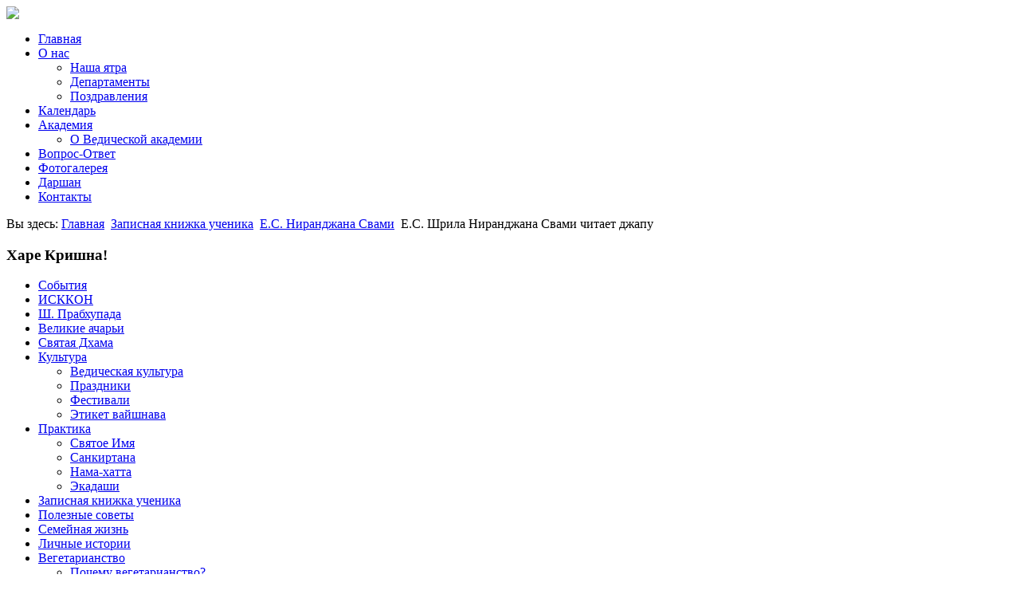

--- FILE ---
content_type: text/html; charset=utf-8
request_url: http://krishna-mariupol.org.ua/zapisnaya-knizhka-uchenika/142-nirandzhana-svami/924-e-s-nirandzhana-svami-chitaet-dzhapu
body_size: 8762
content:
<!DOCTYPE html PUBLIC "-//W3C//DTD XHTML 1.0 Transitional//EN" "http://www.w3.org/TR/xhtml1/DTD/xhtml1-transitional.dtd">
<html xmlns="http://www.w3.org/1999/xhtml" xml:lang="ru-ru" lang="ru-ru" dir="ltr">
<head>
  <base href="http://krishna-mariupol.org.ua/zapisnaya-knizhka-uchenika/142-nirandzhana-svami/924-e-s-nirandzhana-svami-chitaet-dzhapu" />
  <meta http-equiv="content-type" content="text/html; charset=utf-8" />
  <meta name="keywords" content="Е.С.Ниранджана Свами читает джапу. духовный учитель" />
  <meta name="author" content="Super User" />
  <meta name="description" content="Е.С.Ниранджана Свами читает джапу" />
  <meta name="generator" content="Joomla! - Open Source Content Management" />
  <title>Е.С. Шрила Ниранджана Свами читает джапу</title>
  <link href="/templates/jmint-et/favicon.ico" rel="shortcut icon" type="image/vnd.microsoft.icon" />
  <link href="http://krishna-mariupol.org.ua/component/search/?Itemid=607&amp;catid=142&amp;id=924&amp;format=opensearch" rel="search" title="Искать Кришналока" type="application/opensearchdescription+xml" />
  <style type="text/css">
#gototop
{
margin-right:30px;
margin-bottom:15px;
width: 75px;
height: 25px;
background-image: url(/images/gototop.png)
}
  </style>
  <script src="/media/system/js/mootools-core.js" type="text/javascript"></script>
  <script src="/media/system/js/core.js" type="text/javascript"></script>
  <script src="/media/system/js/mootools-more.js" type="text/javascript"></script>
  <script src="/media/plg_system_topofthepage/topofthepage.js" type="text/javascript"></script>
  <script src="/media/plg_system_topofthepage/ScrollSpy-yui-compressed.js" type="text/javascript"></script>
  <script src="/media/plg_system_topofthepage/smoothscroll.js" type="text/javascript"></script>
  <script src="/media/system/js/caption.js" type="text/javascript"></script>
  <script type="text/javascript">
var plg_sys_topofthepage_strings = {};
var plg_sys_topofthepage_styles = {"opacity":0,"position":"fixed","display":"block","bottom":"0px","right":"0px"};
window.addEvent('domready',function(){
	initTopOfThePage(plg_sys_topofthepage_strings,plg_sys_topofthepage_styles);
	var plg_sys_topofthepage_scrollspy = new ScrollSpy({
		min: 400,
		onEnter: function(position,enters) {
			document.id('gototop').fade('in');
		},
		onLeave: function(position,leaves) {
			document.id('gototop').fade('out');
		},
		container: window
	});
	new SmoothScroll({
		'duration':200
	});
});window.addEvent('load', function() {
				new JCaption('img.caption');
			});function keepAlive() {	var myAjax = new Request({method: "get", url: "index.php"}).send();} window.addEvent("domready", function(){ keepAlive.periodical(3540000); });
  </script>

<!--- This file contains the functions of the template. DO NOT MODIFY IT, otherwise the template will break !---> 
<link rel="stylesheet" href="/templates/jmint-et/css/styles.css" type="text/css" />
<script type="text/javascript">
  var _gaq = _gaq || [];
  _gaq.push(['_setAccount', 'UA-28031994-1']);
  _gaq.push(['_trackPageview']);

  (function() {
    var ga = document.createElement('script'); ga.type = 'text/javascript'; ga.async = true;
    ga.src = ('https:' == document.location.protocol ? 'https://ssl' : 'http://www') + '.google-analytics.com/ga.js';
    var s = document.getElementsByTagName('script')[0]; s.parentNode.insertBefore(ga, s);
  })();

</script>
<link rel="stylesheet" href="/templates/jmint-et/css/slider.css" type="text/css" />
<script type="text/javascript" src="https://ajax.googleapis.com/ajax/libs/jquery/1.5.2/jquery.min.js"></script>
<script type="text/javascript" src="/templates/jmint-et/slideshow/jquery.aw-showcase.js"></script>
<script type="text/javascript" src="/templates/jmint-et/slideshow/settings.js"></script>
</head>

<body class="background">
<div id="main">
<div id="header-w">
    	<div id="header">
			<div class="topmenu">
				
			</div>
        	        
            	<a href="/">
				<img src="/templates/jmint-et/images/logo.png" border="0" class="logo">
				</a>
            			<div class="slogan"></div>
                                     
		</div>        
</div>
	<div id="wrapper">
        	<div id="navr">
				<div class="tguser"></div>
			<div id="navl">
			<div id="nav">
					<div id="nav-left">
	
<ul class="menu">
<li class="item-435"><a href="/" >Главная</a></li><li class="item-468 deeper parent"><a href="/about" >О нас</a><ul><li class="item-527"><a href="/about/nasha-yatra" >Наша ятра</a></li><li class="item-528"><a href="/about/departamenty" >Департаменты</a></li><li class="item-529"><a href="/about/pozdravleniya" >Поздравления</a></li></ul></li><li class="item-505"><a href="/kalendar" >Календарь</a></li><li class="item-469 deeper parent"><a href="/academy" >Академия</a><ul><li class="item-535"><a href="/academy/o-vedicheskoj-akademii" >О Ведической академии</a></li></ul></li><li class="item-470"><a href="/vopros-otvet" >Вопрос-Ответ</a></li><li class="item-507"><a href="/fotogalereya" >Фотогалерея</a></li><li class="item-606"><a href="/darshan" >Даршан</a></li><li class="item-472"><a href="/address" >Контакты</a></li></ul>
</div><div id="nav-right"></div></div></div></div>	
		<div id="main-content">
		        	
<div class="breadcrumbs">
<span class="showHere">Вы здесь: </span><a href="/" class="pathway">Главная</a> <img src="/media/system/images/arrow.png" alt=""  /> <a href="/zapisnaya-knizhka-uchenika" class="pathway">Записная книжка ученика</a> <img src="/media/system/images/arrow.png" alt=""  /> <a href="/zapisnaya-knizhka-uchenika/142-nirandzhana-svami" class="pathway">Е.С. Ниранджана Свами</a> <img src="/media/system/images/arrow.png" alt=""  /> <span>Е.С. Шрила Ниранджана Свами читает джапу</span></div>

        		<div class="clearpad"></div>
		<div id="message">
		    
<div id="system-message-container">
</div>
		</div>    
            	<div id="leftbar-w">
    <div id="sidebar">
        	<div class="module">
        <div class="inner">
				<div class="h3c"><div class="h3r"><div class="h3l"><h3 class="module-title">Харе Кришна!</h3></div></div></div>
			    <div class="module-body">
	        
<ul class="menu">
<li class="item-467"><a href="/sobytiya" >События</a></li><li class="item-521"><a href="/iskkon" >ИСККОН</a></li><li class="item-525"><a href="/prabhupada" >Ш. Прабхупада</a></li><li class="item-596"><a href="/velikie-achari" >Великие ачарьи</a></li><li class="item-624"><a href="/svyataya-dkhama" >Святая Дхама</a></li><li class="item-477 deeper parent"><a href="/culture" >Культура</a><ul><li class="item-483"><a href="/culture/vedkultura" >Ведическая культура</a></li><li class="item-484"><a href="/culture/prazdniki" >Праздники</a></li><li class="item-485"><a href="/culture/festivali" >Фестивали</a></li><li class="item-486"><a href="/culture/etiket-vajshnava" >Этикет вайшнава</a></li></ul></li><li class="item-478 deeper parent"><a href="/praktika" >Практика</a><ul><li class="item-494"><a href="/praktika/svyatoe-imya" >Святое Имя</a></li><li class="item-495"><a href="/praktika/sankirtana" >Санкиртана</a></li><li class="item-496"><a href="/praktika/namakhatta" >Нама-хатта</a></li><li class="item-497"><a href="/praktika/ekadashi" >Экадаши</a></li></ul></li><li class="item-607 current active"><a href="/zapisnaya-knizhka-uchenika" >Записная книжка ученика</a></li><li class="item-480"><a href="/poleznye-sovety" >Полезные советы</a></li><li class="item-623"><a href="/grihastha-ashram" >Семейная жизнь</a></li><li class="item-593"><a href="/lichnye-istorii" >Личные истории</a></li><li class="item-479 deeper parent"><a href="/vegetarianstvo" >Вегетарианство</a><ul><li class="item-498"><a href="/vegetarianstvo/pochemu-vegetarianstvo" >Почему вегетарианство?</a></li><li class="item-499"><a href="/vegetarianstvo/vedicheskaya-kulinariya" >Ведическая кулинария</a></li><li class="item-522 parent"><a href="/vegetarianstvo/domashnyaya-kukhnya" >Рецепты</a></li></ul></li><li class="item-482"><a href="/tvorchestvo" >Творчество</a></li><li class="item-530"><a href="/detskij-mir" >Детский мир</a></li><li class="item-481 deeper parent"><a href="/biblioteka" >Библиотека</a><ul><li class="item-500"><a href="/biblioteka/knigi" >Книги</a></li><li class="item-627"><a href="/biblioteka/istorii-iz-shb" >Истории из &quot;ШБ&quot;</a></li><li class="item-501"><a href="/biblioteka/pritchi" >Притчи</a></li><li class="item-503"><a href="/biblioteka/slovar" >Словарь</a></li></ul></li><li class="item-597 deeper parent"><a href="/videoteka" >Видеотека</a><ul><li class="item-598"><a href="/videoteka/lektsii-uchitelej" >Лекции учителей</a></li><li class="item-599"><a href="/videoteka/prazdniki-spektakli" >Наши праздники</a></li></ul></li><li class="item-628"><a href="/humor" >Юмор</a></li></ul>
        </div>
        </div>
	</div>
		<div class="module">
        <div class="inner">
				<div class="h3c"><div class="h3r"><div class="h3l"><h3 class="module-title">Книга благодарностей</h3></div></div></div>
			    <div class="module-body">
	        

<div class="custom"  >
	<p style="text-align: center;"><span style="font-size: xx-small;"><a href="/blagodarnosti"><img src="/images/book.jpg" border="0" width="180" height="117" /></a><br /></span></p></div>
        </div>
        </div>
	</div>
		<div class="module">
        <div class="inner">
				<div class="h3c"><div class="h3r"><div class="h3l"><h3 class="module-title">Вайшнавская школа</h3></div></div></div>
			    <div class="module-body">
	        

<div class="custom"  >
	<p style="text-align: center;"><a href="/index.php/vajshnavskaya-shkola"><img src="/images/Gurukula/gurukula.jpg" border="0" alt="" /></a></p></div>
        </div>
        </div>
	</div>
		<div class="module">
        <div class="inner">
			    <div class="module-body">
	        

<div class="custom"  >
	<p style="text-align: center;"><a href="/about/164-magazin/2157-vedicheskij-magazin"><img src="/images/eco-center.jpg" border="0" width="180" height="120" /></a></p></div>
        </div>
        </div>
	</div>
		<div class="module">
        <div class="inner">
			    <div class="module-body">
	        

<div class="custom"  >
	<script type="text/javascript" src="http://jj.revolvermaps.com/r.js"></script><script type="text/javascript">rm_f1st('0','190','true','false','000000','9iv18ivp4kw','true','00ff6c');</script><noscript><applet codebase="http://rj.revolvermaps.com/j" code="core.RE" width="195" height="195" archive="g.jar"><param name="cabbase" value="g.cab" /><param name="r" value="true" /><param name="n" value="false" /><param name="i" value="9iv18ivp4kw" /><param name="m" value="0" /><param name="s" value="190" /><param name="c" value="00ff6c" /><param name="v" value="true" /><param name="b" value="000000" /><param name="rfc" value="true" /></applet></noscript></div>
        </div>
        </div>
	</div>
		<div class="module">
        <div class="inner">
			    <div class="module-body">
	        

<div class="custom"  >
	<h4 style="text-align: left;"><img src="/images/sobytiya/801-1-rassylka.jpg" border="0" width="70" style="float: left; margin: 5px 7px;" /><span style="color: #3366ff;"><a href="/index.php/sobytiya/801-vajshnavskaya-rassylka" target="_blank" title="Вайшнавская рассылка"><span style="color: #3366ff;">Вайшнавская </span></a></span><br /><span style="color: #3366ff;"><a href="/index.php/sobytiya/801-vajshnavskaya-rassylka" target="_blank" title="Вайшнавская рассылка"><span style="color: #3366ff;">рассылка</span></a></span></h4></div>
        </div>
        </div>
	</div>
		<div class="module">
        <div class="inner">
				<div class="h3c"><div class="h3r"><div class="h3l"><h3 class="module-title">Вход на сайт</h3></div></div></div>
			    <div class="module-body">
	        <form action="/zapisnaya-knizhka-uchenika" method="post" id="login-form" >
		<fieldset class="userdata">
	<p id="form-login-username">
		<label for="modlgn-username">Логин</label>
		<input id="modlgn-username" type="text" name="username" class="inputbox"  size="18" />
	</p>
	<p id="form-login-password">
		<label for="modlgn-passwd">Пароль</label>
		<input id="modlgn-passwd" type="password" name="password" class="inputbox" size="18"  />
	</p>
		<p id="form-login-remember">
		<label for="modlgn-remember">Запомнить меня</label>
		<input id="modlgn-remember" type="checkbox" name="remember" class="inputbox" value="yes"/>
	</p>
		<input type="submit" name="Submit" class="button" value="Войти" />
	<input type="hidden" name="option" value="com_users" />
	<input type="hidden" name="task" value="user.login" />
	<input type="hidden" name="return" value="aW5kZXgucGhwP0l0ZW1pZD00MzU=" />
	<input type="hidden" name="73484a114c76fbedf81fa4d2c0d86527" value="1" />	</fieldset>
	<ul>
		<li>
			<a href="/component/users/?view=reset">
			Забыли пароль?</a>
		</li>
		<li>
			<a href="/component/users/?view=remind">
			Забыли логин?</a>
		</li>
				<li>
			<a href="/component/users/?view=registration">
				Регистрация</a>
		</li>
			</ul>
	</form>
        </div>
        </div>
	</div>
	</div>
<!-- MODIFY social buttons here (add yours from addthis.com) -->
<!-- END of social script -->
	</div>
        	
	<div id="centercontent">
<!-- Slideshow -->
<!-- END Slideshow -->
	<div class="clearpad"><div style='display: inline; height: 0; left: -1000px; margin: 0; padding: 0; position: absolute; top: -1000px; visibility: hidden; width: 0'><a href=http://na-gazeli.com>Заказ Газели, заказать Газель Москва</a></div>
<div class="item-page">


		<h2 class="item-page-title">
				
				<a href="/zapisnaya-knizhka-uchenika/142-nirandzhana-svami/924-e-s-nirandzhana-svami-chitaet-dzhapu">
						Е.С. Шрила Ниранджана Свами читает джапу</a>
				
		</h2>




	

	











	


	
    
	
<h2 style="text-align: center;"><span style="font-family: Tahoma, Helvetica, Arial, sans-serif; font-size: 12px; line-height: 1.3em;"> </span></h2>
<p style="text-align: center;"><img src="/images/zapis_knizhka/924-1-Niranjana-japa.jpg" border="0" alt="Духовный учитель" title="Е.С. Шрила Ниранджана Свами читает джапу" /></p>
<p style="text-align: center;"> </p>
<p style="text-align: center;"><object classid="clsid:D27CDB6E-AE6D-11cf-96B8-444553540000" codebase="http://download.macromedia.com/pub/shockwave/cabs/flash/swflash.cab#version=6,0,0,0" width="165" height="38" id="niftyPlayer1">
								<param name="movie" value="http://www.krishna-mariupol.org.ua/plugins/content/saudioplayer/player/niftyplayer/niftyplayer.swf?file=http://www.krishna-mariupol.org.ua/music/japa-Niranjana.mp3" />
								<param name="quality" value="high" />
								<param name="bgcolor" value="#FFFFFF" />
								<embed src="http://www.krishna-mariupol.org.ua/plugins/content/saudioplayer/player/niftyplayer/niftyplayer.swf?file=http://www.krishna-mariupol.org.ua/music/japa-Niranjana.mp3" quality="high" bgcolor="#FFFFFF" width="165" height="38" name="niftyPlayer1" type="application/x-shockwave-flash" pluginspage="http://www.macromedia.com/go/getflashplayer">
								</embed>
							</object></p>
<p style="text-align: center;"> </p>
<p style="text-align: center;"> </p>
<p style="text-align: center;"> </p>
<p style="text-align: center;"> </p>


<script src="//yastatic.net/es5-shims/0.0.2/es5-shims.min.js"></script>
<script src="//yastatic.net/share2/share.js"></script>
<div class="ya-share2" style="text-align:center" data-services="vkontakte,facebook,odnoklassniki,gplus,twitter"></div>


	
</div><!--[if IE 6]><link rel="stylesheet" href="/ DOCTYPE html type="text/css" media="screen" PUBLIC "-//W3C//DTD XHTML 1.0 Transitional//EN < ?php echo $templateUrl; ?>/css/template.ie6.css" DOCTYPE html PUBLIC "-//W3C//DTD XHTML 1.0 Transitional//EN type="text/css" media="screen" /><![endif]--> <div id="hdd"><a href="http://www.themegoat.com" title="joomla templates 1.8" target="_blank">Free Joomla Theme</a> by <a href="http://www.mdahosting.com/hostgator-coupon/" title="web hosting sites" target="_blank">Hostgator</a></div></div></div>	
    	<div id="rightbar-w">
    <div id="sidebar">
         	<div class="module">
        <div class="inner">
				<div class="h3c"><div class="h3r"><div class="h3l"><h3 class="module-title">Поиск</h3></div></div></div>
			    <div class="module-body">
	        <form action="/zapisnaya-knizhka-uchenika" method="post">
	<div class="searchsearch">
		<input name="searchword" id="mod-search-searchword" maxlength="20"  class="searchboxsearch" type="text" size="20" value="Поиск..."  onblur="if (this.value=='') this.value='Поиск...';" onfocus="if (this.value=='Поиск...') this.value='';" />	<input type="hidden" name="task" value="search" />
	<input type="hidden" name="option" value="com_search" />
	<input type="hidden" name="Itemid" value="607" />
	</div>
</form>
        </div>
        </div>
	</div>
		<div class="module">
        <div class="inner">
				<div class="h3c"><div class="h3r"><div class="h3l"><h3 class="module-title">Мудрость</h3></div></div></div>
			    <div class="module-body">
	        <!-- Simple Random Quotes 1.7.0 starts here -->

<div id="srq_quote" dir="ltr" align="left">«Самый высший дар, который мы можем предложить вайшнаву (гуру) – это свои уши. Такое слушание меняет сердце, а в этом и есть миссия духовного учителя».</div><div id="srq_author" dir="ltr" align="right" style="padding-top:5px;"><b>Шрила Ниранджана Свами</b></div>
<!-- Simple Random Quotes 1.7.0 ends here -->
        </div>
        </div>
	</div>
		<div class="module">
        <div class="inner">
			    <div class="module-body">
	        

<div class="custom"  >
	<p style="text-align: center;"><a href="/sobytiya/2188-dobrovolnye-pozhertvovaniya-na-nuzhdy-khrama" target="_blank"><br /><br /><img src="/images/2186-4-dobrovolnye-pozhertvovaniya-na-nuzhdy-khrama.png.jpg" border="0" width="180" /><br /><br /></a></p>
<p style="text-align: center;"> </p></div>
        </div>
        </div>
	</div>
		<div class="module">
        <div class="inner">
				<div class="h3c"><div class="h3r"><div class="h3l"><h3 class="module-title">Самые новые</h3></div></div></div>
			    <div class="module-body">
	        <ul class="latestnews">
	<li>
		<a href="/blagodarnosti/2277-s-dushoj-tvoej-na-zemlyu-svet-byl-poslan">
			С душой твоей на Землю свет был послан</a>
	</li>
	<li>
		<a href="/blagodarnosti/2276-pamyati-dkhanvantari-prabkhu">
			Памяти Дханвантари прабху</a>
	</li>
	<li>
		<a href="/sobytiya/2258-dom-dlya-boga">
			Дом для Бога</a>
	</li>
	<li>
		<a href="/sobytiya/2188-dobrovolnye-pozhertvovaniya-na-nuzhdy-khrama">
			Добровольные пожертвования на нужды храма</a>
	</li>
	<li>
		<a href="/blagodarnosti/1852-kak-predannye-reagiruyut-na-pokhvalu">
			Как преданные реагируют на похвалу</a>
	</li>
	<li>
		<a href="/videoteka/prazdniki-spektakli/2005-prazdnik-poslednego-zvonka-v-akademii-video">
			Праздник последнего звонка в Академии (видео)</a>
	</li>
	<li>
		<a href="/lichnye-istorii/2264-milost-guru-spasenie-predannogo-popavshego-v-kriticheskuyu-situatsiyu">
			Милость Гуру - спасение преданного, попавшего в критическую ситуацию</a>
	</li>
	<li>
		<a href="/vegetarianstvo/pochemu-vegetarianstvo/1950-vegetarianstvo-eto-tozhe-grekh">
			Вегетарианство - это тоже грех</a>
	</li>
	<li>
		<a href="/about/pozdravleniya/887-nashi-imeninniki-iyulya">
			Именинники июля</a>
	</li>
	<li>
		<a href="/about/pozdravleniya/859-nashi-imeninniki-iyunya">
			Именинники июня  </a>
	</li>
	<li>
		<a href="/about/pozdravleniya/835-imeninniki-maja">
			Именинники мая</a>
	</li>
	<li>
		<a href="/about/pozdravleniya/806-imeninniki-aprela">
			Именинники апреля</a>
	</li>
	<li>
		<a href="/about/pozdravleniya/787-imeninniki-marta2017">
			Именинники марта</a>
	</li>
	<li>
		<a href="/about/pozdravleniya/752-imeninniki-fevralya">
			Именинники февраля</a>
	</li>
	<li>
		<a href="/tvorchestvo/2275-zachem-prikhodit-novyj-god">
			Зачем приходит Новый год?</a>
	</li>
</ul>
        </div>
        </div>
	</div>
		<div class="module">
        <div class="inner">
			    <div class="module-body">
	        <div class="random-image">
	<img src="/images/sampledata/111/hare_krishna1.jpg" alt="hare_krishna1.jpg" width="180" height="243" /></div>
        </div>
        </div>
	</div>
		<div class="module">
        <div class="inner">
				<div class="h3c"><div class="h3r"><div class="h3l"><h3 class="module-title">Джапа медитация</h3></div></div></div>
			    <div class="module-body">
	        

<div class="custom"  >
	<h2 style="text-align: center;"> <a href="/music/japa-prabhupada.mp3" target="_blank">Шрила Прабхупада читает джапу</a></h2></div>
        </div>
        </div>
	</div>
		<div class="module">
        <div class="inner">
				<div class="h3c"><div class="h3r"><div class="h3l"><h3 class="module-title">Наши поздравления</h3></div></div></div>
			    <div class="module-body">
	        

<div class="custom"  >
	<p><a href="/about/pozdravleniya" target="_blank"><img src="/images/o-nas/cake.jpg" border="0" alt="" style="display: block; margin-left: auto; margin-right: auto;" /></a></p></div>
        </div>
        </div>
	</div>
		<div class="module">
        <div class="inner">
				<div class="h3c"><div class="h3r"><div class="h3l"><h3 class="module-title">Интересные ссылки</h3></div></div></div>
			    <div class="module-body">
	        <ul class="weblinks">
<li>
	<a href="http://www.krishna-mariupol.org.ua/index.php/ssylki/283-iskkon-v-ukraine-i-stranakh-sng" target="_blank" rel="no follow">Общины ИСККОН в Украине и странах СНГ</a>	
	</li>
<li>
	<a href="http://www.krishna-mariupol.org.ua/index.php/ssylki/281-vajshnavskie-sajty" target="_blank" rel="no follow">Вайшнавские сайты</a>	
	</li>
<li>
	<a href="http://www.krishna-mariupol.org.ua/index.php/ssylki/282-sajty-dukhovnykh-uchitelej" target="_blank" rel="no follow">Сайты духовных учителей</a>	
	</li>
<li>
	<a href="http://www.krishna-mariupol.org.ua/index.php/ssylki/286-radio-onlajn" target="_blank" rel="no follow">Радио онлайн</a>	
	</li>
<li>
	<a href="http://www.krishna-mariupol.org.ua/index.php/ssylki/285-vedicheskaya-kulinariya" target="_blank" rel="no follow">Ведическая кулинария</a>	
	</li>
</ul>
        </div>
        </div>
	</div>
	
    </div>
    </div>
    	<div class="clr"></div>
        </div>   		
        </div>     
  </div>
</div>
<div id="user-bottom">
	<div class="user1">		<div class="moduletable">
					<div class="bannergroup">

	<div class="banneritem">
										<!--LiveInternet counter--><script type="text/javascript"><!--
document.write("<a href='http://www.liveinternet.ru/click' "+
"target=_blank><img src='//counter.yadro.ru/hit?t52.1;r"+
escape(document.referrer)+((typeof(screen)=="undefined")?"":
";s"+screen.width+"*"+screen.height+"*"+(screen.colorDepth?
screen.colorDepth:screen.pixelDepth))+";u"+escape(document.URL)+
";"+Math.random()+
"' alt='' title='LiveInternet: показано число просмотров и"+
" посетителей за 24 часа' "+
"border='0' width='88' height='31'><\/a>")
//--></script><!--/LiveInternet-->				<div class="clr"></div>
	</div>

</div>
		</div>
			<div class="moduletable">
					<div class="bannergroup">

	<div class="banneritem">
										<div class="stat"><!--Rating@Mail.ru counter-->
<script language="javascript"><!--
d=document;var a='';a+=';r='+escape(d.referrer);js=10;//--></script>
<script language="javascript1.1"><!--
a+=';j='+navigator.javaEnabled();js=11;//--></script>
<script language="javascript1.2"><!--
s=screen;a+=';s='+s.width+'*'+s.height;
a+=';d='+(s.colorDepth?s.colorDepth:s.pixelDepth);js=12;//--></script>
<script language="javascript1.3"><!--
js=13;//--></script><script language="javascript" type="text/javascript"><!--
d.write('<a href="http://top.mail.ru/jump?from=2145352" target="_top">'+
'<img src="http://dc.cb.b0.a2.top.mail.ru/counter?id=2145352;t=214;js='+js+
a+';rand='+Math.random()+'" alt="Рейтинг@Mail.ru" border="0" '+
'height="31" width="88"><\/a>');if(11<js)d.write('<'+'!-- ');//--></script>
<noscript><a target="_top" href="http://top.mail.ru/jump?from=2145352">
<img src="http://dc.cb.b0.a2.top.mail.ru/counter?js=na;id=2145352;t=214" 
height="31" width="88" border="0" alt="Рейтинг@Mail.ru"></a></noscript>
<script language="javascript" type="text/javascript"><!--
if(11<js)d.write('--'+'>');//--></script>
<!--// Rating@Mail.ru counter--></div>
				<div class="clr"></div>
	</div>

</div>
		</div>
	</div>
	<div class="user2">		<div class="moduletable">
					
			<p>Сейчас 68&#160;гостей и ни одного зарегистрированного пользователя на сайте</p>

		</div>
	</div>
</div>
<div id="bottom">
            <div class="tg">
            Copyright 2011 Е.С. Шрила Ниранджана Свами читает джапу. Мариупольское общество сознания Кришны</div></div>
<div class="design"><a href="http://www.themegoat.com" title="joomla templates 1.8" target="_blank">Free Joomla Theme</a> by <a href="http://www.mdahosting.com/hostgator-coupon/" title="web hosting sites" target="_blank">Hostgator</a></div>
</div>
</body>
</html>